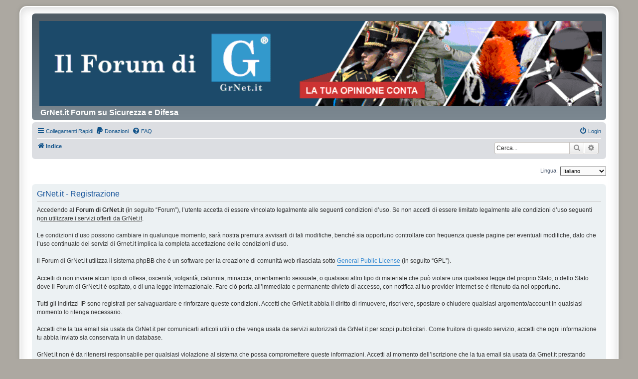

--- FILE ---
content_type: text/html; charset=utf-8
request_url: https://www.google.com/recaptcha/api2/aframe
body_size: 251
content:
<!DOCTYPE HTML><html><head><meta http-equiv="content-type" content="text/html; charset=UTF-8"></head><body><script nonce="M7BTJRP7qizIuxmiZvJBbQ">/** Anti-fraud and anti-abuse applications only. See google.com/recaptcha */ try{var clients={'sodar':'https://pagead2.googlesyndication.com/pagead/sodar?'};window.addEventListener("message",function(a){try{if(a.source===window.parent){var b=JSON.parse(a.data);var c=clients[b['id']];if(c){var d=document.createElement('img');d.src=c+b['params']+'&rc='+(localStorage.getItem("rc::a")?sessionStorage.getItem("rc::b"):"");window.document.body.appendChild(d);sessionStorage.setItem("rc::e",parseInt(sessionStorage.getItem("rc::e")||0)+1);localStorage.setItem("rc::h",'1765611608815');}}}catch(b){}});window.parent.postMessage("_grecaptcha_ready", "*");}catch(b){}</script></body></html>